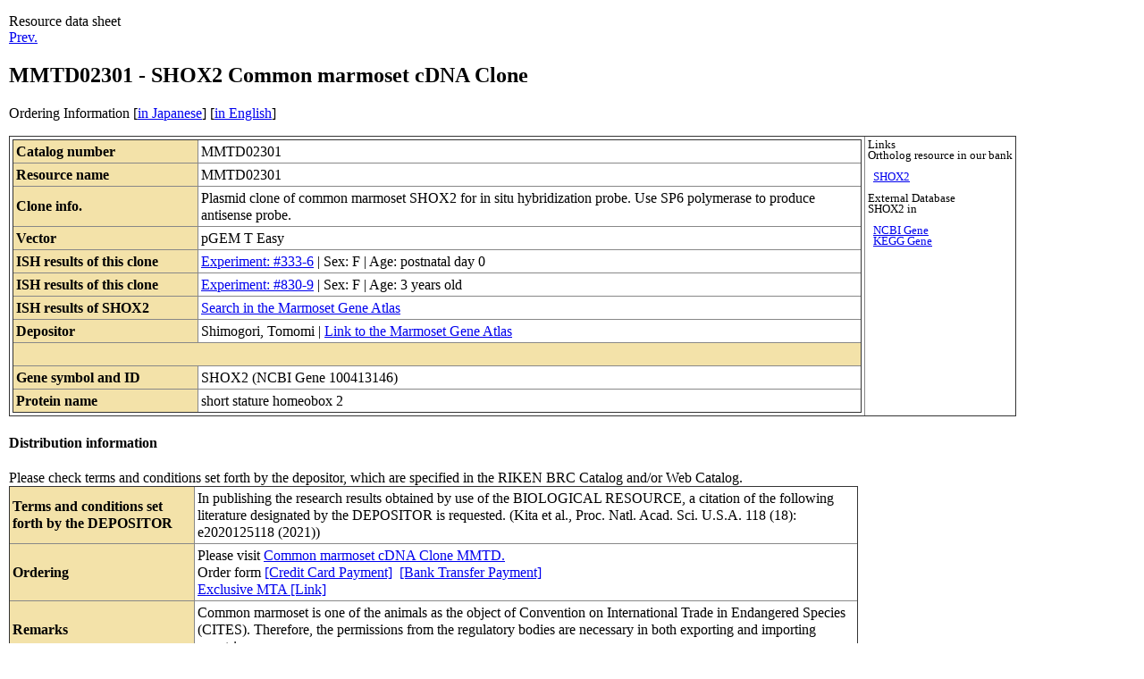

--- FILE ---
content_type: text/html
request_url: https://dnaconda.riken.jp/search/MMTD/MMTD02/MMTD02301.html
body_size: 9454
content:
<!DOCTYPE HTML PUBLIC "-//W3C//DTD HTML 4.01 Transitional//EN">
<Html>
<Head>
<!-- あいう(MOJIBAKE TAISAKU) -->
<link rel="shortcut icon" href="https://dnaconda.riken.jp/images/favicon_d.ico">
<meta http-equiv="content-type" content="text/html; charset=utf-8">
<meta http-equiv="Content-Script-Type" content="text/javascript">
<meta http-equiv="Content-Style-Type" content="text/css">
<meta http-equiv="Pragma" content="no-cache">
<meta http-equiv="Cache-Control" content="no-cache">
<meta http-equiv="Expires" content="1">

<style type="text/css">
<!--
body{
  margin-top:15;
  margin-bottom:15;
  margin-left:10;
  margin-right:10;
}
*.text03e{
  font-size:0.8em; line-height:1.0em;
}
.text04   {font-size:0.6em}

p{
  width:950px;
}
table{
  border-color:#888888;
  border-style:outset;
  border-collapse:collapse;
  border-width:1px;
}
tr{
  border-color:#888888;
  border-width:1px;
}
td{
  border-color:#888888;
  border-style:inset;
  border-width:1px;
  padding:3px;
  line-height:1.2em;
}
th{
  background-color:#f3e2a9;
  border-color:#888888;
  border-style:inset;
  border-width:1px;
  padding:3px;
  line-height:1.2em;
}
.non_border{
  border-style:none;
}
.non_padding{
  padding:0px;
}
.table_width{
  width:950px;
}
#table td, #table th{
  border: 1px solid #aaf;
  padding: 1px 5px;
  width: 10em;
}
#table th{
  background-color: #ccf;
}
#table table{
  border-collapse: collapse;
}
#header_table th{
  text-align: left;
}

-->
</style>

<!-- Global site tag (gtag.js) - Google Analytics -->
<script language="JavaScript" src="https://dnaconda.riken.jp/search/google_anal.js"></script>
<!-- End of google_anal -->
<SCRIPT LANGUAGE="JavaScript">
<!--
function ShowHide(targetID) { 
        if( document.getElementById(targetID)) { 
                if( document.getElementById(targetID).style.display == "none") {
                    document.getElementById(targetID).style.display = "block";
                } else { 
                    document.getElementById(targetID).style.display = "none";
                }
        }
}
//-->
</SCRIPT>
<title>MMTD02301 - SHOX2</title>
</head>
<body>
Resource data sheet<br />
<a href="javascript:history.back()">Prev.</a>
<h2>MMTD02301 - SHOX2 Common marmoset cDNA Clone</h2>
<p>Ordering Information [<a href="https://brc.riken.jp/dna/GRP0056j">in Japanese</a>] [<a href="https://brc.riken.jp/dna/GRP0056e">in English</a>]</p>
<table  border="0" class="table_width">
<tr valign="top" >
<td>
<table class="table_width" id="header_table">
  <tr>
    <th width="200">Catalog number</th>
    <td>MMTD02301</td>
  </tr>
  <tr>
    <th>Resource name</th>
    <td>MMTD02301</td>
  </tr>
  <tr>
    <th>Clone info.</th>
    <td>Plasmid clone of common marmoset SHOX2 for in situ hybridization probe. Use SP6 polymerase to produce antisense probe.</td>
  </tr>
  <tr>
    <th>Vector</th>
    <td>pGEM T Easy</td>
  </tr>
  <tr>
  <th>ISH results of this clone</th>
    <td><a href="https://gene-atlas.brainminds.jp/gene-image/?gene=333-6">Experiment: #333-6</a> | Sex: F | Age: postnatal day 0</td>
  </tr>
  <tr>
  <th>ISH results of this clone</th>
    <td><a href="https://gene-atlas.brainminds.jp/gene-image/?gene=830-9">Experiment: #830-9</a> | Sex: F | Age: 3 years old</td>
  </tr>
  <tr>
<th>ISH results of SHOX2</th>
<td><a href="https://gene-atlas.brainminds.jp/gene-search/?search=SHOX2&menu=off" target="_blank">Search in the Marmoset Gene Atlas</a></td>
  </tr>
  <tr>
    <th>Depositor</th>
    <td>Shimogori, Tomomi&nbsp;|&nbsp;<a href="https://gene-atlas.brainminds.jp/" target="_blank">Link to the Marmoset Gene Atlas</a></td>
  </tr>
  <tr>
    <th colspan="2">&nbsp</th>
  </tr>
  <tr>
  <Th>Gene symbol and ID</Th>
  <td>SHOX2&nbsp;(NCBI Gene 100413146)</td>
  </tr>
  <tr>
  <th>Protein name</th>
  <td>short stature homeobox 2</td>
  </tr>
</Table>
  </td>
  <td nowrap class="text03e">
  Links<br />
  Ortholog resource in our bank<br /><br />
  &nbsp;&nbsp;<a href="https://dnaconda.riken.jp/search/KO/K09/K09331.html">SHOX2</a><br /><br />
  External Database<br />
SHOX2 in<br /><br />
  &nbsp;&nbsp;<a href="https://www.ncbi.nlm.nih.gov/gene/100413146">NCBI Gene</a><br />
    &nbsp;&nbsp;<a href="https://www.genome.jp/dbget-bin/www_bget?cjc:100413146">KEGG Gene</a><br /><br />
  </td></tr>
</table>
<h4>Distribution information</h4>
<p>
Please check terms and conditions set forth by the depositor, which are specified in the RIKEN BRC Catalog and/or Web Catalog.<br />
<table class="table_width" id="header_table">
  <tr>
    <th rowspan="1" width="200">Terms and conditions set forth by the DEPOSITOR</th>
    <td>In publishing the research results obtained by use of the BIOLOGICAL RESOURCE, a citation of the following literature designated by the DEPOSITOR is requested. (Kita et al., Proc. Natl. Acad. Sci. U.S.A. 118 (18): e2020125118 (2021))<br />
  </td></tr>
  <tr>
    <th rowspan="1">Ordering</th>
    <td>Please visit <a href="https://brc.riken.jp/dna/GRP0056e">Common marmoset cDNA Clone MMTD.<a>&nbsp;<br />
Order form&nbsp;<a href="https://brc.riken.jp/dna/frmeacrd">[Credit Card Payment]</a> &nbsp;<a href="https://brc.riken.jp/dna/frmead">[Bank Transfer Payment]</a><br />
<a href="https://brc.riken.jp/dna/frmecammtdd">Exclusive MTA [Link]</a><br />
  </td></tr>
  <tr>
    <th rowspan="1">Remarks</th>
    <td>Common marmoset is one of the animals as the object of Convention on International Trade in Endangered Species (CITES). Therefore, the permissions from the regulatory bodies are necessary in both exporting and importing countries.<br />
  </td></tr>
</table>
Distribution information (domestic users) <img src="https://dnaconda.riken.jp/images/jpn.gif" alt=""><a onclick="ShowHide('RDB_RstJpn');return false;" href="#">[open/close]</a><br />
<div id="RDB_RstJpn" style="display: block;">
<table class="table_width" id="header_table">
  <tr>
    <th rowspan="1" width="200">提供条件</th>
    <td>利用者は、研究成果の公表にあたって寄託者の指定する文献を引用する。 (Kita et al., Proc. Natl. Acad. Sci. U.S.A. 118 (18): e2020125118 (2021))<br />
  </td></tr>
  <tr>
    <th rowspan="1">提供依頼</th>
    <td>手続きの詳細は、<a href="https://brc.riken.jp/dna/GRP0056j">「コモンマーモセットcDNAクローンMMTD」</a>をご覧ください。<br />
<a href="https://brc.riken.jp/dna/frmjad">提供依頼書 [Word]</a><br />
<a href="https://brc.riken.jp/dna/frmjcammtdd">専用MTA[Link]</a><br />
  </td></tr>
  <tr>
    <th rowspan="1">備考</th>
    <td>本件クローンの輸出にはワシントン条約に係る手続きが必要です。<br />
  </td></tr>
</table>
</div>
<br />
<table class="table_width" id="header_table">
  <tr>
  <th rowspan="1">Catalog #</th>
  <th rowspan="1">Resource name</th>
  <th rowspan="1">Shipping form</th>
  <th rowspan="1">Fee (non-profit org.)</th>
</tr>
<tr>
    <td>MMTD02301</td>
    <td>MMTD02301</td>
    <td>DNA solution</td>
    <td><Script Language="JavaScript" src="https://dnaconda.riken.jp/search/fee_vcy.js"></Script></td>
</tr>
</table>
</p>
<hr />
<a name="tips"></a>
<h4>References and tips</h4>
<p>Original reference</p>
<table class="table_width" id="header_table">
  <tr>
    <th width="200">reference</th>
    <td>Kita, Y., Cellular-resolution gene expression profiling in the neonatal marmoset brain reveals dynamic species- and region-specific differences. Proc. Natl. Acad. Sci. U.S.A. 118 (18): e2020125118 (2021). PMID 33903237.</td>
  </tr>
  <tr>
    <th width="200">reference</th>
    <td>Shimogori, T., Digital gene atlas of neonate common marmoset brain. Neurosci. Res. 128: 1-13 (2018). PMID 29111135.</td>
  </tr>
  <tr>
    <th width="200">reference</th>
    <td>Okano, H., Brain/MINDS: A Japanese National Brain Project for Marmoset Neuroscience. Neuron 92 (3): 582-590 (2016). PMID 27809998.</td>
  </tr>
  <tr>
    <th width="200">reference</th>
    <td>Mashiko, H., Comparative anatomy of marmoset and mouse cortex from genomic expression. J. Neurosci. 32 (15): 5039-5053 (2012). PMID 22496550.</td>
  </tr>
</table>
<p><a href="#bunken">Further references such as user reports and related articles (go to bottom)</a></p>
<p>Featured content</p>
<table class="table_width" id="header_table">
</table>
<hr />
<h4>Sequence information</h4>
<p>
This clone will be sequenced a portion and digested by restriction enzyme for examination before shipping. <br />
</p>
<hr />
<a name="bunken"></a>
<h4>References</h4>
<p>User report and related articles</p>
<table class="table_width" id="header_table">
</table>
<hr />
<!-- Begin of Column Right Menu -->
<script language="JavaScript" src="https://dnaconda.riken.jp/search/footnore.js"></script>
<!-- End of Column Right Menu -->
<p class="text03e">
2024.10.09
</p>
<p class="text03e" align="Right">
<i>HTML_filter_MMTD_html_240615.pl</i>
</p>
<!-- Global site tag (gtag.js) - Google Analytics --><script async src="https://www.googletagmanager.com/gtag/js?id=UA-108381164-1"></script><script>window.dataLayer = window.dataLayer || [];function gtag(){dataLayer.push(arguments);}gtag('js', new Date());gtag('config', 'UA-108381164-1');</script></body>
</html>

